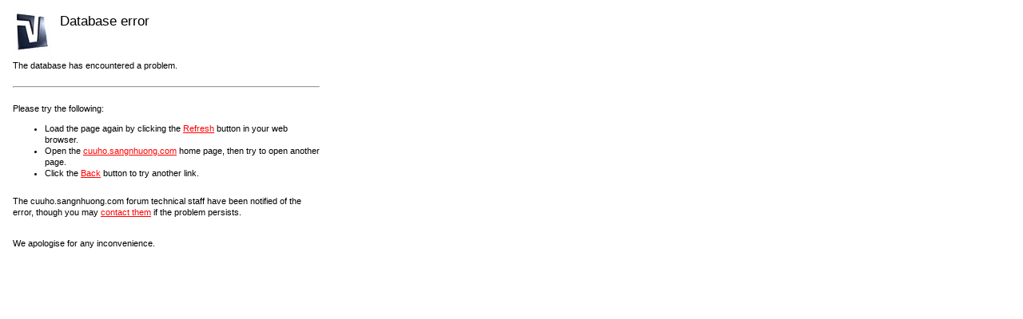

--- FILE ---
content_type: text/html
request_url: http://cuuho.sangnhuong.com/forumdisplay.php?s=76c725e3881aa4f55f19d2fcf033a54e&f=9
body_size: 2326
content:
<!DOCTYPE html PUBLIC "-//W3C//DTD XHTML 1.0 Transitional//EN" "http://www.w3.org/TR/xhtml1/DTD/xhtml1-transitional.dtd">
<html>
<head>
	<title> Database Error</title>
	<meta http-equiv="Content-Type" content="text/html; charset=ISO-8859-1" />
	<style type="text/css">
	<!--	
	body { background-color: white; color: black; }
	#container { width: 400px; }
	#message   { width: 400px; color: black; background-color: #FFFFCC; }
	#bodytitle { font: 13pt/15pt verdana, arial, sans-serif; height: 35px; vertical-align: top; }
	.bodytext  { font: 8pt/11pt verdana, arial, sans-serif; }
	a:link     { font: 8pt/11pt verdana, arial, sans-serif; color: red; }
	a:visited  { font: 8pt/11pt verdana, arial, sans-serif; color: #4e4e4e; }
	-->
	</style>
</head>
<body>
<table cellpadding="3" cellspacing="5" id="container">
<tr>
	<td><img src="./image.php?type=dberror" alt="Database Error" width="48" height="48" /></td>
	<td id="bodytitle" width="100%">Database error</td>
</tr>
<tr>
	<td class="bodytext" colspan="2">The  database has encountered a problem.</td>
</tr>
<tr>
	<td colspan="2"><hr /></td>
</tr>
<tr>
	<td class="bodytext" colspan="2">
		Please try the following:
		<ul>
			<li>Load the page again by clicking the <a href="#" onclick="window.location = window.location;">Refresh</a> button in your web browser.</li>
			<li>Open the <a href="/">cuuho.sangnhuong.com</a> home page, then try to open another page.</li>
			<li>Click the <a href="javascript:history.back(1)">Back</a> button to try another link.</li>
		</ul>
	</td>
</tr>
<tr>
	<td class="bodytext" colspan="2">The cuuho.sangnhuong.com forum technical staff have been notified of the error, though you may <a href="mailto:admin@cuuho.sangnhuong.com">contact them</a> if the problem persists.</td>
</tr>
<tr>
	<td class="bodytext" colspan="2">&nbsp;<br />We apologise for any inconvenience.</td>
</tr>
</table>


<!--
Database error in vBulletin :

mysql_connect(): Can't connect to MySQL server on 'localhost' (10055)
d:\appserv\www\cuuhosangnhuong\includes\class_core.php on line 271

MySQL Error  : 
Error Number : 
Date         : Sunday, January 18th 2026 @ 05:27:37 PM
Script       : http://cuuho.sangnhuong.com/forumdisplay.php?f=9
Referrer     : 
IP Address   : 18.222.151.3
Username     : 
Classname    : vb_database
-->


</body>
</html>